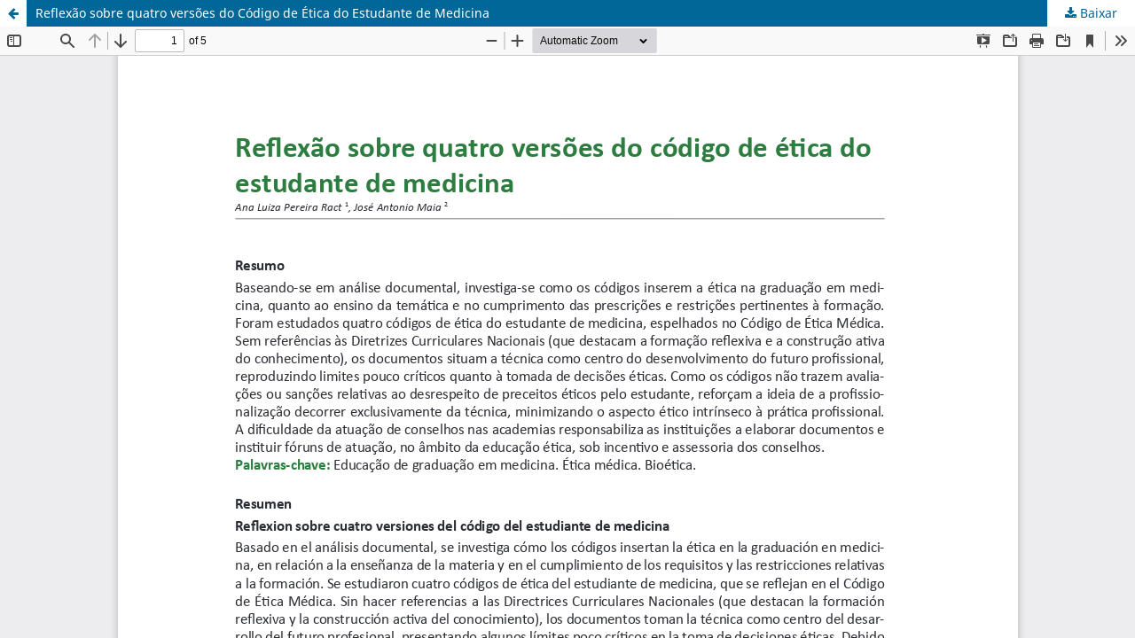

--- FILE ---
content_type: text/html; charset=utf-8
request_url: https://revistabioetica.cfm.org.br/revista_bioetica/article/view/771/823
body_size: 1291
content:
<!DOCTYPE html>
<html lang="pt-BR" xml:lang="pt-BR">
<head>
	<meta http-equiv="Content-Type" content="text/html; charset=utf-8" />
	<meta name="viewport" content="width=device-width, initial-scale=1.0">
	<title>Vista do Reflexão sobre quatro versões do Código de Ética do Estudante de Medicina</title>

	
<meta name="generator" content="Open Journal Systems 3.3.0.20">
<link rel="alternate" type="application/atom+xml" href="https://revistabioetica.cfm.org.br/revista_bioetica/gateway/plugin/AnnouncementFeedGatewayPlugin/atom">
<link rel="alternate" type="application/rdf+xml" href="https://revistabioetica.cfm.org.br/revista_bioetica/gateway/plugin/AnnouncementFeedGatewayPlugin/rss">
<link rel="alternate" type="application/rss+xml" href="https://revistabioetica.cfm.org.br/revista_bioetica/gateway/plugin/AnnouncementFeedGatewayPlugin/rss2">
<link rel="alternate" type="application/atom+xml" href="https://revistabioetica.cfm.org.br/revista_bioetica/gateway/plugin/WebFeedGatewayPlugin/atom">
<link rel="alternate" type="application/rdf+xml" href="https://revistabioetica.cfm.org.br/revista_bioetica/gateway/plugin/WebFeedGatewayPlugin/rss">
<link rel="alternate" type="application/rss+xml" href="https://revistabioetica.cfm.org.br/revista_bioetica/gateway/plugin/WebFeedGatewayPlugin/rss2">
	<link rel="stylesheet" href="https://revistabioetica.cfm.org.br/revista_bioetica/$$$call$$$/page/page/css?name=stylesheet" type="text/css" /><link rel="stylesheet" href="https://revistabioetica.cfm.org.br/revista_bioetica/$$$call$$$/page/page/css?name=font" type="text/css" /><link rel="stylesheet" href="https://revistabioetica.cfm.org.br/lib/pkp/styles/fontawesome/fontawesome.css?v=3.3.0.20" type="text/css" /><link rel="stylesheet" href="https://revistabioetica.cfm.org.br/plugins/generic/citations/css/citations.css?v=3.3.0.20" type="text/css" /><link rel="stylesheet" href="https://revistabioetica.cfm.org.br/plugins/generic/doiInSummary/styles/doi.css?v=3.3.0.20" type="text/css" /><link rel="stylesheet" href="https://revistabioetica.cfm.org.br/public/journals/1/styleSheet.css?d=2025-05-28+09%3A20%3A44" type="text/css" />
	<script src="https://revistabioetica.cfm.org.br/lib/pkp/lib/vendor/components/jquery/jquery.min.js?v=3.3.0.20" type="text/javascript"></script><script src="https://revistabioetica.cfm.org.br/lib/pkp/lib/vendor/components/jqueryui/jquery-ui.min.js?v=3.3.0.20" type="text/javascript"></script><script src="https://revistabioetica.cfm.org.br/plugins/themes/revistaBioetica/js/lib/popper/popper.js?v=3.3.0.20" type="text/javascript"></script><script src="https://revistabioetica.cfm.org.br/plugins/themes/revistaBioetica/js/lib/bootstrap/util.js?v=3.3.0.20" type="text/javascript"></script><script src="https://revistabioetica.cfm.org.br/plugins/themes/revistaBioetica/js/lib/bootstrap/dropdown.js?v=3.3.0.20" type="text/javascript"></script><script src="https://revistabioetica.cfm.org.br/plugins/themes/revistaBioetica/js/main.js?v=3.3.0.20" type="text/javascript"></script><script type="text/javascript">
(function (w, d, s, l, i) { w[l] = w[l] || []; var f = d.getElementsByTagName(s)[0],
j = d.createElement(s), dl = l != 'dataLayer' ? '&l=' + l : ''; j.async = true; 
j.src = 'https://www.googletagmanager.com/gtag/js?id=' + i + dl; f.parentNode.insertBefore(j, f); 
function gtag(){dataLayer.push(arguments)}; gtag('js', new Date()); gtag('config', i); })
(window, document, 'script', 'dataLayer', 'UA-9128148-1');
</script>
</head>
<body class="pkp_page_article pkp_op_view">

		<header class="header_view">

		<a href="https://revistabioetica.cfm.org.br/revista_bioetica/article/view/771" class="return">
			<span class="pkp_screen_reader">
									Voltar aos Detalhes do Artigo
							</span>
		</a>

		<a href="https://revistabioetica.cfm.org.br/revista_bioetica/article/view/771" class="title">
			Reflexão sobre quatro versões do Código de Ética do Estudante de Medicina
		</a>

		<a href="https://revistabioetica.cfm.org.br/revista_bioetica/article/download/771/823/2453" class="download" download>
			<span class="label">
				Baixar
			</span>
			<span class="pkp_screen_reader">
				Baixar PDF
			</span>
		</a>

	</header>

	<script type="text/javascript">
		// Creating iframe's src in JS instead of Smarty so that EZProxy-using sites can find our domain in $pdfUrl and do their rewrites on it.
		$(document).ready(function() {
			var urlBase = "https://revistabioetica.cfm.org.br/plugins/generic/pdfJsViewer/pdf.js/web/viewer.html?file=";
			var pdfUrl = "https://revistabioetica.cfm.org.br/revista_bioetica/article/download/771/823/2453";
			$("#pdfCanvasContainer > iframe").attr("src", urlBase + encodeURIComponent(pdfUrl));
		});
	</script>

	<div id="pdfCanvasContainer" class="galley_view">
				<iframe src="" width="100%" height="100%" style="min-height: 500px;" title="PDF de Reflexão sobre quatro versões do Código de Ética do Estudante de Medicina" allowfullscreen webkitallowfullscreen></iframe>
	</div>
	
</body>
</html>


--- FILE ---
content_type: text/css; charset=utf-8
request_url: https://revistabioetica.cfm.org.br/public/journals/1/styleSheet.css?d=2025-05-28+09%3A20%3A44
body_size: 133
content:
.pkp_structure_sidebar .pkp_block {
    margin-bottom: -25px; /* Ajuste este valor conforme necessário */
}
.obj_cards_summary {
  display: flex;
  flex-direction: column;
}

.obj_cards_summary .meta {
  order: 2; /* autores */
}

.obj_cards_summary .doiInSummary {
  order: 3; /* DOI */
}


@media (min-width: 992px) {

.pkp_site_name_wrapper {
    background-color: #FFFFFF;
 margin-top: 14px; 
    margin-block-end: -35px;
}

.logo_as_banner {
    text-align: center;
 }

.logo_as_banner a img {
	max-width: 50%;
	width: 50%;
  border-radius: 10px;
}
}
